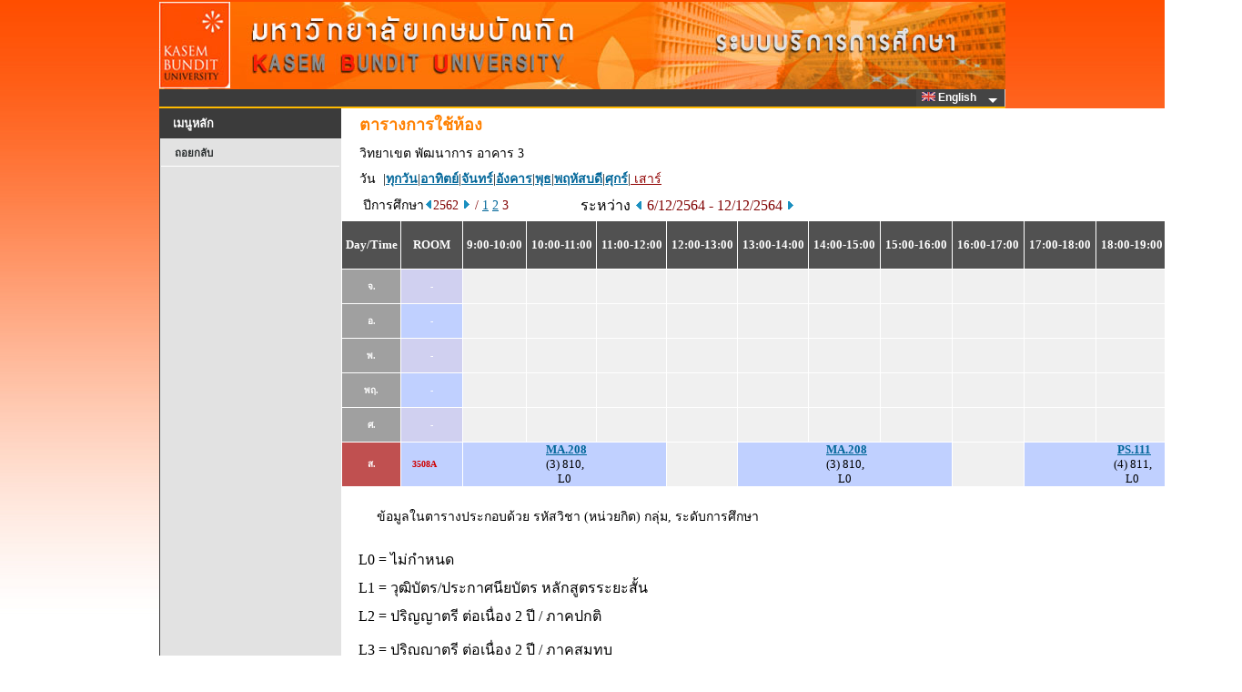

--- FILE ---
content_type: text/html
request_url: https://reg.kbu.ac.th/registrar/room_timeall.asp?f_cmd=1&campusid=1&campusname=%BE%D1%B2%B9%D2%A1%D2%C3&bc=3&bn=%CD%D2%A4%D2%C3+3&roomid=&acadyear=2562&firstday=6/12/2564&weekd=7&semester=3
body_size: 5570
content:
<!DOCTYPE HTML PUBLIC "-//W3C//DTD HTML 3.2//EN">
<meta http-equiv=Content-Type content="text/html; charset=windows-874">

<html>
<HEAD>
<TITLE>WELCOME TO KASEM BUNDIT UNIVERSITY</TITLE>
<link rel="stylesheet" type="text/css" href="style/STYLE.css">
<link rel="stylesheet" type="text/css" href="images/App_Themes/Aqua/Web/stylesx.css" />
<link rel="stylesheet" type="text/css" href="images/App_Themes/HatchedGray/Web/stylesx.css" />
<link href="style/dropdownmenu/ultimatedropdown.css" rel="stylesheet" type="text/css" />
<link rel="stylesheet" href="https://cdnjs.cloudflare.com/ajax/libs/font-awesome/4.7.0/css/font-awesome.min.css">

<script src="style/popupmenu/SpryMenuBar.js" type="text/javascript"></script>
<link href="style/popupmenu/SpryMenuBarHorizontal.css" rel="stylesheet" type="text/css" />
</HEAD>

<div id="waitDiv" style="position:absolute;visibility:hidden"><img id="waitIMG" src=images/common/misc/Loading.gif></div>
<script type="text/javascript"> 
		function windowwidth() {
		  if (navigator.userAgent.indexOf("MSIE") > 0) w=document.body.clientWidth;
		  else w=window.outerWidth;
		  return w;
		}
		function windowheight() {
		  if (navigator.userAgent.indexOf("MSIE") > 0) h=document.body.clientHeight;
		  else h= window.outerHeight;
		  return h;
		}
		var DHTML = (document.getElementById || document.all || document.layers);
		if (DHTML) {
		  var obj=document.getElementById("waitDiv");
		  obj.style.left=(windowwidth()-waitIMG.width)/2;
		  obj.style.top=(windowheight()-waitIMG.height)/2;
		}
		function ap_getObj(name) { 
		  if (document.getElementById) { 
			return document.getElementById(name).style; 
		  } else if (document.all) { 
			return document.all[name].style; 
		  } else if (document.layers) { 
			return document.layers[name]; 
		  } 
		} 
		function ap_showWaitMessage(div, flag) { 
		  if (!DHTML) return; 
		  var x = ap_getObj(div); x.visibility = (flag) ? 'visible':'hidden'
		} 

		ap_showWaitMessage('waitDiv', 1); //แสดงในครั้งแรก
</script>		<script type="text/javascript">

			function chk_lang(langid,xpage){
					var i_lang=langid; 
					var x = xpage;
						
						if (x!="enrollpoint.asp")
						{
													
						
						document.cookie = "CKLANG=" +i_lang+ ";";
						document.FRM_LANG.submit();
						}

					}   
		</script>
<body onload="ap_showWaitMessage('waitDiv', 0);">
<div align="center">

<div id="wrapper" >
<table  border="0" cellspacing="0" cellpadding="0" width="753px"> 
<tr>
<td valign="top" >
	<div id="content" width="100%">		
		<div id="header">
		</div>   
	</div>


<div id="page">
<FORM METHOD=POST ACTION="" NAME=FRM_LANG></FORM>

<table width="930"  height ="0" border="0" cellpadding="0" cellspacing="0" bordercolor="green" bgcolor="#3B3B3B">
<tr valign="left">
	   <td align="left">
		  <div class="ultimatedropdown">

                <!--  Start MenuBar -->

					<!-- <ul id="MenuBar1" class="MenuBarHorizontal"> -->
					<ul style="float: right;">
					
							<li><a href="javascript:vold(0)"><IMG SRC="images/Common/misc/Eng.jpg" WIDTH="15" HEIGHT="10" BORDER="0">&nbsp;English&nbsp;&nbsp;</a>
						
							<ul>
								<li><a href="#" Onclick="return chk_lang(0,'room_timeall.asp')"><IMG SRC="images/Common/misc/Tha.jpg" WIDTH="15" HEIGHT="10" BORDER="0"> ไทย</a></li>
								<li><a href="#" Onclick="return chk_lang(1,'room_timeall.asp')"><IMG SRC="images/Common/misc/Eng.jpg" WIDTH="15" HEIGHT="10" BORDER="0"> English</a></li>	
							</ul>
						</li>
						
					</ul>

				<!--  End MenuBar -->
          </div>	

	  </td>
</tr>

<table height="2px" width="930px"  border="0" cellpadding="0" cellspacing="0" bordercolor="#FFBA00" bgcolor="#FFBA00">
<tr>
	 <td></td>
</tr>
</table>

<table border= 0 width="100%" height ="100%" cellpadding="0" cellspacing="0" bordercolor=red>
<tr VALIGN=TOP>



<script type="text/javascript">
	var MenuBar1 = new Spry.Widget.MenuBar("MenuBar1", {imgDown:"style/popupmenu/SpryMenuBarDown.gif", imgRight:"style/popupmenu/SpryMenuBarRight.gif"});
</script>

<td width="200px">

	<div id="title" class="boxed">
		<h2 class="title">เมนูหลัก</h2>
	</div>
	<div id="menu" class="style4">
		<ul>
<li><A HREF=room_timeall.asp>ถอยกลับ</A></li>
		</ul>
	</div>	
</td>
<!-- End Menu -->

<!-- Begin Page Detail -->
<td width="730" valign="top" bgcolor=#FFFFFF>

<TABLE BORDER=0 CELLSPACING=0 CELLPADDING=3 width=600 class='normalDetail'><TR VALIGN=TOP class='pageName'><TD HEIGHT=30 WIDTH=10></TD><TD COLSPAN=2>ตารางการใช้ห้อง</TD></TR><TR VALIGN=TOP><TD></TD><TD COLSPAN=2>วิทยาเขต พัฒนาการ&nbsp;อาคาร 3</TR><FORM AUTOCOMPLETE=OFF  METHOD=POST ACTION=room_timeall.asp NAME =frm1><INPUT TYPE=HIDDEN NAME=f_cmd VALUE=1><INPUT TYPE=HIDDEN NAME=campusid VALUE=1><INPUT TYPE=HIDDEN NAME=campusname VALUE=พัฒนาการ><INPUT TYPE=HIDDEN NAME=bc VALUE=3><INPUT TYPE=HIDDEN NAME=bn VALUE=อาคาร 3><INPUT TYPE=HIDDEN NAME=acadyear VALUE=2562><INPUT TYPE=HIDDEN NAME=semester VALUE=3><INPUT TYPE=HIDDEN NAME=firstday VALUE=6/12/2564><INPUT TYPE=HIDDEN NAME=weekd VALUE=7></FROM></TR><TR><TD></TD><TD COLSPAN = 2>วัน&nbsp&nbsp|<A HREF=room_timeall.asp?f_cmd=1&campusid=1&campusname=%BE%D1%B2%B9%D2%A1%D2%C3&bc=3&bn=%CD%D2%A4%D2%C3+3&roomid=&acadyear=2562&firstday=6/12/2564&weekd=8&semester=3><B>ทุกวัน</B><FONT></A>|<A HREF=room_timeall.asp?f_cmd=1&campusid=1&campusname=%BE%D1%B2%B9%D2%A1%D2%C3&bc=3&bn=%CD%D2%A4%D2%C3+3&roomid=&acadyear=2562&firstday=6/12/2564&weekd=1&semester=3><B>อาทิตย์</B><FONT></A>|<A HREF=room_timeall.asp?f_cmd=1&campusid=1&campusname=%BE%D1%B2%B9%D2%A1%D2%C3&bc=3&bn=%CD%D2%A4%D2%C3+3&roomid=&acadyear=2562&firstday=6/12/2564&weekd=2&semester=3><B>จันทร์</B><FONT></A>|<A HREF=room_timeall.asp?f_cmd=1&campusid=1&campusname=%BE%D1%B2%B9%D2%A1%D2%C3&bc=3&bn=%CD%D2%A4%D2%C3+3&roomid=&acadyear=2562&firstday=6/12/2564&weekd=3&semester=3><B>อังคาร</B><FONT></A>|<A HREF=room_timeall.asp?f_cmd=1&campusid=1&campusname=%BE%D1%B2%B9%D2%A1%D2%C3&bc=3&bn=%CD%D2%A4%D2%C3+3&roomid=&acadyear=2562&firstday=6/12/2564&weekd=4&semester=3><B>พุธ</B><FONT></A>|<A HREF=room_timeall.asp?f_cmd=1&campusid=1&campusname=%BE%D1%B2%B9%D2%A1%D2%C3&bc=3&bn=%CD%D2%A4%D2%C3+3&roomid=&acadyear=2562&firstday=6/12/2564&weekd=5&semester=3><B>พฤหัสบดี</B><FONT></A>|<A HREF=room_timeall.asp?f_cmd=1&campusid=1&campusname=%BE%D1%B2%B9%D2%A1%D2%C3&bc=3&bn=%CD%D2%A4%D2%C3+3&roomid=&acadyear=2562&firstday=6/12/2564&weekd=6&semester=3><B>ศุกร์</B><FONT></A>|<FONT COLOR=#900000><u> เสาร์</B><FONT></TD></TR><TR><TD></TD><TD WIDTH = 220>&nbsp;ปีการศึกษา<A HREF=room_timeall.asp?f_cmd=1&campusid=1&campusname=%BE%D1%B2%B9%D2%A1%D2%C3&bc=3&bn=%CD%D2%A4%D2%C3+3&roomid=&acadyear=2562&firstday=6/12/2564&weekd=7&d1=1&semester=3><IMG SRC=images/common/button/pull_left_1.gif WIDTH=10 HEIGHT=11 BORDER=0></A><FONT COLOR=#800000>2562&nbsp;<A HREF=room_timeall.asp?f_cmd=1&campusid=1&campusname=%BE%D1%B2%B9%D2%A1%D2%C3&bc=3&bn=%CD%D2%A4%D2%C3+3&roomid=&acadyear=2562&firstday=6/12/2564&weekd=7&d1=2&semester=3><IMG SRC=images/common/button/pull_right_1.gif WIDTH=10 HEIGHT=11 BORDER=0></A>&nbsp/&nbsp;<A HREF=room_timeall.asp?f_cmd=1&campusid=1&campusname=%BE%D1%B2%B9%D2%A1%D2%C3&bc=3&bn=%CD%D2%A4%D2%C3+3&roomid=&acadyear=2562&firstday=6/12/2564&weekd=7&semester=1>1</A>&nbsp;<A HREF=room_timeall.asp?f_cmd=1&campusid=1&campusname=%BE%D1%B2%B9%D2%A1%D2%C3&bc=3&bn=%CD%D2%A4%D2%C3+3&roomid=&acadyear=2562&firstday=6/12/2564&weekd=7&semester=2>2</A>&nbsp;3&nbsp;</TD><TD WIDTH = 310><FONT  SIZE=3 COLOR =#000000>ระหว่าง <A HREF=room_timeall.asp?f_cmd=1&campusid=1&campusname=%BE%D1%B2%B9%D2%A1%D2%C3&bc=3&bn=%CD%D2%A4%D2%C3+3&roomid=&acadyear=2562&firstday=6/12/2564&weekd=7&semester=3&d2=1><IMG SRC=images/common/button/pull_left_1.gif WIDTH=10 HEIGHT=11 BORDER=0></A>&nbsp;<FONT  SIZE=3 COLOR=#800000>6/12/2564 - 12/12/2564&nbsp;<A HREF=room_timeall.asp?f_cmd=1&campusid=1&campusname=%BE%D1%B2%B9%D2%A1%D2%C3&bc=3&bn=%CD%D2%A4%D2%C3+3&roomid=&acadyear=2562&firstday=6/12/2564&weekd=7&semester=3&d2=2><IMG SRC=images/common/button/pull_right_1.gif WIDTH=10 HEIGHT=11 BORDER=0></A></TD></TR></TABLE><TABLE BORDER=0 CELLSPACING=1 CELLPADDING=0 WIDTH=990><TR>
<TD></TD><TD></TD><TD></TD><TD></TD><TD></TD><TD></TD><TD></TD><TD></TD><TD></TD><TD></TD><TD></TD><TD></TD><TD></TD><TD></TD><TD></TD><TD></TD><TD></TD><TD></TD><TD></TD><TD></TD><TD></TD><TD></TD><TD></TD><TD></TD><TD></TD><TD></TD><TD></TD><TD></TD><TD></TD><TD></TD><TD></TD><TD></TD><TD></TD><TD></TD><TD></TD><TD></TD><TD></TD><TD></TD><TD></TD><TD></TD><TD></TD><TD></TD><TD></TD><TD></TD><TD></TD><TD></TD><TD></TD><TD></TD><TD BGCOLOR=#FFFFFF></TD></TR>
<TR BGCOLOR=#515151>
<TD NOWRAP COLSPAN=4 ALIGN=CENTER><FONT COLOR=#FFFFFF FACE="Times New Roman, Arial, Helvetica"><B>&nbsp;<BR><FONT FACE="MS Sans Serif" SIZE=2>Day/Time</FONT><BR>&nbsp;</TD><TD NOWRAP COLSPAN=4 ALIGN=CENTER><FONT COLOR=#FFFFFF FACE="Times New Roman, Arial, Helvetica"><B>&nbsp;<BR><FONT FACE="MS Sans Serif" SIZE=2>&nbsp;&nbsp;&nbsp;ROOM&nbsp;&nbsp;&nbsp;</FONT><BR>&nbsp;</TD><TD NOWRAP COLSPAN=4 ALIGN=CENTER><FONT COLOR=#FFFFFF FACE="Times New Roman, Arial, Helvetica"><B><FONT FACE="MS Sans Serif" SIZE=2>9:00-10:00</TD><TD NOWRAP COLSPAN=4 ALIGN=CENTER><FONT COLOR=#FFFFFF FACE="Times New Roman, Arial, Helvetica"><B><FONT FACE="MS Sans Serif" SIZE=2>10:00-11:00</TD><TD NOWRAP COLSPAN=4 ALIGN=CENTER><FONT COLOR=#FFFFFF FACE="Times New Roman, Arial, Helvetica"><B><FONT FACE="MS Sans Serif" SIZE=2>11:00-12:00</TD><TD NOWRAP COLSPAN=4 ALIGN=CENTER><FONT COLOR=#FFFFFF FACE="Times New Roman, Arial, Helvetica"><B><FONT FACE="MS Sans Serif" SIZE=2>12:00-13:00</TD><TD NOWRAP COLSPAN=4 ALIGN=CENTER><FONT COLOR=#FFFFFF FACE="Times New Roman, Arial, Helvetica"><B><FONT FACE="MS Sans Serif" SIZE=2>13:00-14:00</TD><TD NOWRAP COLSPAN=4 ALIGN=CENTER><FONT COLOR=#FFFFFF FACE="Times New Roman, Arial, Helvetica"><B><FONT FACE="MS Sans Serif" SIZE=2>14:00-15:00</TD><TD NOWRAP COLSPAN=4 ALIGN=CENTER><FONT COLOR=#FFFFFF FACE="Times New Roman, Arial, Helvetica"><B><FONT FACE="MS Sans Serif" SIZE=2>15:00-16:00</TD><TD NOWRAP COLSPAN=4 ALIGN=CENTER><FONT COLOR=#FFFFFF FACE="Times New Roman, Arial, Helvetica"><B><FONT FACE="MS Sans Serif" SIZE=2>16:00-17:00</TD><TD NOWRAP COLSPAN=4 ALIGN=CENTER><FONT COLOR=#FFFFFF FACE="Times New Roman, Arial, Helvetica"><B><FONT FACE="MS Sans Serif" SIZE=2>17:00-18:00</TD><TD NOWRAP COLSPAN=4 ALIGN=CENTER><FONT COLOR=#FFFFFF FACE="Times New Roman, Arial, Helvetica"><B><FONT FACE="MS Sans Serif" SIZE=2>18:00-19:00</TD><TD NOWRAP COLSPAN=4 ALIGN=CENTER><FONT COLOR=#FFFFFF FACE="Times New Roman, Arial, Helvetica"><B><FONT FACE="MS Sans Serif" SIZE=2>19:00-20:00</TD><TD BGCOLOR=#FFFFFF></TD></TR>
<TR BGCOLOR=#F0F0F0><TD COLSPAN=4 ALIGN=CENTER BGCOLOR=#A0A0A0><FONT COLOR=#FFFFFF FACE="MS Sans Serif" size=1><B>&nbsp;<BR>จ.<BR>&nbsp;</TD><TD BGCOLOR=#D0D0F0 COLSPAN=4 ALIGN=CENTER BGCOLOR=#A0A0A0><FONT COLOR=#FFFFFF FACE="MS Sans Serif" size=1><B>&nbsp;<BR>-<BR>&nbsp;</TD><TD COLSPAN=4>&nbsp;</TD><TD COLSPAN=4>&nbsp;</TD><TD COLSPAN=4>&nbsp;</TD><TD COLSPAN=4>&nbsp;</TD><TD COLSPAN=4>&nbsp;</TD><TD COLSPAN=4>&nbsp;</TD><TD COLSPAN=4>&nbsp;</TD><TD COLSPAN=4>&nbsp;</TD><TD COLSPAN=4>&nbsp;</TD><TD COLSPAN=4>&nbsp;</TD><TD COLSPAN=3>&nbsp;</TD><TD></TD></TR>
<TR BGCOLOR=#F0F0F0><TD COLSPAN=4 ALIGN=CENTER BGCOLOR=#A0A0A0><FONT COLOR=#FFFFFF FACE="MS Sans Serif" size=1><B>&nbsp;<BR>อ.<BR>&nbsp;</TD><TD BGCOLOR=#C0D0FF COLSPAN=4 ALIGN=CENTER BGCOLOR=#A0A0A0><FONT COLOR=#FFFFFF FACE="MS Sans Serif" size=1><B>&nbsp;<BR>-<BR>&nbsp;</TD><TD COLSPAN=4>&nbsp;</TD><TD COLSPAN=4>&nbsp;</TD><TD COLSPAN=4>&nbsp;</TD><TD COLSPAN=4>&nbsp;</TD><TD COLSPAN=4>&nbsp;</TD><TD COLSPAN=4>&nbsp;</TD><TD COLSPAN=4>&nbsp;</TD><TD COLSPAN=4>&nbsp;</TD><TD COLSPAN=4>&nbsp;</TD><TD COLSPAN=4>&nbsp;</TD><TD COLSPAN=3>&nbsp;</TD><TD></TD></TR>
<TR BGCOLOR=#F0F0F0><TD COLSPAN=4 ALIGN=CENTER BGCOLOR=#A0A0A0><FONT COLOR=#FFFFFF FACE="MS Sans Serif" size=1><B>&nbsp;<BR>พ.<BR>&nbsp;</TD><TD BGCOLOR=#D0D0F0 COLSPAN=4 ALIGN=CENTER BGCOLOR=#A0A0A0><FONT COLOR=#FFFFFF FACE="MS Sans Serif" size=1><B>&nbsp;<BR>-<BR>&nbsp;</TD><TD COLSPAN=4>&nbsp;</TD><TD COLSPAN=4>&nbsp;</TD><TD COLSPAN=4>&nbsp;</TD><TD COLSPAN=4>&nbsp;</TD><TD COLSPAN=4>&nbsp;</TD><TD COLSPAN=4>&nbsp;</TD><TD COLSPAN=4>&nbsp;</TD><TD COLSPAN=4>&nbsp;</TD><TD COLSPAN=4>&nbsp;</TD><TD COLSPAN=4>&nbsp;</TD><TD COLSPAN=3>&nbsp;</TD><TD></TD></TR>
<TR BGCOLOR=#F0F0F0><TD COLSPAN=4 ALIGN=CENTER BGCOLOR=#A0A0A0><FONT COLOR=#FFFFFF FACE="MS Sans Serif" size=1><B>&nbsp;<BR>พฤ.<BR>&nbsp;</TD><TD BGCOLOR=#C0D0FF COLSPAN=4 ALIGN=CENTER BGCOLOR=#A0A0A0><FONT COLOR=#FFFFFF FACE="MS Sans Serif" size=1><B>&nbsp;<BR>-<BR>&nbsp;</TD><TD COLSPAN=4>&nbsp;</TD><TD COLSPAN=4>&nbsp;</TD><TD COLSPAN=4>&nbsp;</TD><TD COLSPAN=4>&nbsp;</TD><TD COLSPAN=4>&nbsp;</TD><TD COLSPAN=4>&nbsp;</TD><TD COLSPAN=4>&nbsp;</TD><TD COLSPAN=4>&nbsp;</TD><TD COLSPAN=4>&nbsp;</TD><TD COLSPAN=4>&nbsp;</TD><TD COLSPAN=3>&nbsp;</TD><TD></TD></TR>
<TR BGCOLOR=#F0F0F0><TD COLSPAN=4 ALIGN=CENTER BGCOLOR=#A0A0A0><FONT COLOR=#FFFFFF FACE="MS Sans Serif" size=1><B>&nbsp;<BR>ศ.<BR>&nbsp;</TD><TD BGCOLOR=#D0D0F0 COLSPAN=4 ALIGN=CENTER BGCOLOR=#A0A0A0><FONT COLOR=#FFFFFF FACE="MS Sans Serif" size=1><B>&nbsp;<BR>-<BR>&nbsp;</TD><TD COLSPAN=4>&nbsp;</TD><TD COLSPAN=4>&nbsp;</TD><TD COLSPAN=4>&nbsp;</TD><TD COLSPAN=4>&nbsp;</TD><TD COLSPAN=4>&nbsp;</TD><TD COLSPAN=4>&nbsp;</TD><TD COLSPAN=4>&nbsp;</TD><TD COLSPAN=4>&nbsp;</TD><TD COLSPAN=4>&nbsp;</TD><TD COLSPAN=4>&nbsp;</TD><TD COLSPAN=3>&nbsp;</TD><TD></TD></TR>
<TR BGCOLOR=#F0F0F0>
<TD COLSPAN=4 ALIGN=CENTER BGCOLOR=#C05050><FONT COLOR=#FFFFFF FACE="MS Sans Serif" Size=1><B>ส.</TD><TD ROWSPAN=1 COLSPAN=4 ALIGN=LEFT BGCOLOR=#C0D0FF><FONT COLOR=#D00000 FACE="MS Sans Serif" Size=1><B>&nbsp;&nbsp;&nbsp;&nbsp;3508A</TD><TD COLSPAN=12 BGCOLOR=#C0D0FF ALIGN=CENTER><FONT FACE= "Tahoma, Arial, Helvetica" SIZE=2 color=#707070><b>&nbsp;<a href=class_info_2.asp?backto=room_timeall&option=1&courseid=4297&acadyear=2562&semester=3&normalURL=f%5Fcmd%3D1%26campusid%3D1%26campusname%3D%25BE%25D1%25B2%25B9%25D2%25A1%25D2%25C3%26bc%3D3%26bn%3D%25CD%25D2%25A4%25D2%25C3%2B3%26roomid%3D%26acadyear%3D2562%26firstday%3D6%2F12%2F2564%26weekd%3D7%26semester%3D3 TITLE="CALCULUS 3"><font face=tahoma>MA.208</a></b><font color=#000000><BR>(3) 810, <BR>L0</TD><TD COLSPAN=4>&nbsp;</TD><TD COLSPAN=12 BGCOLOR=#C0D0FF ALIGN=CENTER><FONT FACE= "Tahoma, Arial, Helvetica" SIZE=2 color=#707070><b>&nbsp;<a href=class_info_2.asp?backto=room_timeall&option=1&courseid=4297&acadyear=2562&semester=3&normalURL=f%5Fcmd%3D1%26campusid%3D1%26campusname%3D%25BE%25D1%25B2%25B9%25D2%25A1%25D2%25C3%26bc%3D3%26bn%3D%25CD%25D2%25A4%25D2%25C3%2B3%26roomid%3D%26acadyear%3D2562%26firstday%3D6%2F12%2F2564%26weekd%3D7%26semester%3D3 TITLE="CALCULUS 3"><font face=tahoma>MA.208</a></b><font color=#000000><BR>(3) 810, <BR>L0</TD><TD COLSPAN=4>&nbsp;</TD><TD COLSPAN=12 BGCOLOR=#C0D0FF ALIGN=CENTER><FONT FACE= "Tahoma, Arial, Helvetica" SIZE=2 color=#707070><b>&nbsp;<a href=class_info_2.asp?backto=room_timeall&option=1&courseid=4806&acadyear=2562&semester=3&normalURL=f%5Fcmd%3D1%26campusid%3D1%26campusname%3D%25BE%25D1%25B2%25B9%25D2%25A1%25D2%25C3%26bc%3D3%26bn%3D%25CD%25D2%25A4%25D2%25C3%2B3%26roomid%3D%26acadyear%3D2562%26firstday%3D6%2F12%2F2564%26weekd%3D7%26semester%3D3 TITLE="GENERAL  PHYSICS 2"><font face=tahoma>PS.111</a></b><font color=#000000><BR>(4) 811, <BR>L0</TD><TD BGCOLOR=#FFFFFF></TD></TR>
</TABLE><BR><TABLE BORDER=0 CELLSPACING=0 CELLPADDING=3 class='normalDetail'><TR VALIGN=TOP><TD WIDTH=30></TD><TD>ข้อมูลในตารางประกอบด้วย รหัสวิชา (หน่วยกิต) กลุ่ม, ระดับการศึกษา</TD></TR></TABLE><BR><DIV ALIGN=LEFT><TABLE BORDER=0 CELLSPACING=0 CELLPADDING=3><TR><TD WIDTH=10></TD><TD>L0 = ไม่กำหนด</TD></TR><TR><TD WIDTH=10></TD><TD>L1 = วุฒิบัตร/ประกาศนียบัตร หลักสูตรระยะสั้น</TD></TR><TR><TD WIDTH=10></TD><TD>L2 = ปริญญาตรี ต่อเนื่อง 2 ปี / ภาคปกติ</TD></TR><TR><TD WIDTH=10><TD></TD></TD><TR><TD WIDTH=10></TD><TD>L3 = ปริญญาตรี ต่อเนื่อง  2 ปี / ภาคสมทบ</TD></TR><TR><TD WIDTH=10></TD><TD>L4 = ปริญญาตรี 4 ปี และ มากกว่า 4 ปี / ภาคปกติ</TD></TR><TR><TD WIDTH=10></TD><TD>L5 = ปริญญาตรี 4 ปี / ภาคสมทบ</TD></TR><TR><TD WIDTH=10><TD></TD></TD><TR><TD WIDTH=10></TD><TD>L6 = ปริญญาตรี ต่อเนื่อง 3 ปี / ภาคปกติ</TD></TR><TR><TD WIDTH=10></TD><TD>L7 = ปริญญาตรี ต่อเนื่อง 3 ปี / ภาคสมทบ</TD></TR><TR><TD WIDTH=10></TD><TD>L8 = ปริญญาโท</TD></TR><TR><TD WIDTH=10><TD></TD></TD><TR><TD WIDTH=10></TD><TD>L9 = ปริญญาเอก</TD></TR><TR><TD WIDTH=10></TD><TD>L10 = อนุปริญญา</TD></TR><TR><TD WIDTH=10></TD><TD>L11 = คลังหน่วยกิต</TD></TR><TR><TD WIDTH=10><TD></TD></TD></TABLE></DIV>
<!-- End Page Detail -->
<td height=400></td></tr>
</table>
<table border = 0  bordercolor = red width="100%" cellpadding="0" cellspacing="0"  >
<div style="clear:both"></div>
</div>
<TR>
<td align ="center" width="201px"><font face =tahome COLOR=BLUE size=2>
<div id="footer" class="boxed" > 

</FONT>
</TD>
</TR>
</div>
<tr VALIGN=TOP>

<td align ="center" valign ="center" width="201px" >
	<div class="boxed" > 
		<br>
		<A HREF=http://www.vn.co.th><IMG SRC= images/thai/logo/vn_logo.gif WIDTH=88 HEIGHT=29 BORDER=0></A>
		<br><br>
    </div> 
</td>

<td  bgcolor=#FFFFFF><br>&nbsp;&nbsp<A NAME=bottom HREF=#top><IMG SRC=images/common/button/go_top_1.gif WIDTH=129 HEIGHT=29 BORDER=0></A>

	   <table border=0 width=700 class='footermenu' cellspacint=0 cellpading=0><tr><td width=5></td><td align='center'><a href=http://kbu.ac.th title=http://kbu.ac.th  target=new><span style='text-decoration: none'>KBU<span></a>&nbsp;|&nbsp;<a href=http://kbu.ac.th/AdmissionsOnline/home/ title=http://kbu.ac.th/AdmissionsOnline/home/  target=new><span style='text-decoration: none'>AdmissionsOnline<span></a>&nbsp;|&nbsp;<a href=http://library.kbu.ac.th/ title=http://library.kbu.ac.th/  target=new><span style='text-decoration: none'>ห้องสมุดออนไลน์<span></a>&nbsp;|&nbsp;<a href=http://loan.kbu.ac.th/home/ title=http://loan.kbu.ac.th/home/  target=new><span style='text-decoration: none'>กองทุนกู้ยืม<span></a>&nbsp;|&nbsp;<a href=http://www.studentloan.or.th/ title=http://www.studentloan.or.th/  target=new><span style='text-decoration: none'>กยศ.<span></a>&nbsp;|&nbsp;<a href=http://www.mua.go.th/ title=http://www.mua.go.th/  target=new><span style='text-decoration: none'>สกอ.<span></a>&nbsp;|&nbsp;<a href=http://www.onesqa.or.th/ title=http://www.onesqa.or.th/  target=new><span style='text-decoration: none'>สมศ.<span></a>&nbsp;|&nbsp;<a href=http://www.vn.co.th title=http://www.vn.co.th  target=new><span style='text-decoration: none'>Vision Net Co.Ltd.<span></a>&nbsp;|&nbsp;</td></tr><tr><td></td></tr></table>
</td>
	<table border = 0 width="100%" height="0" bgcolor="#3B3B3B">
		<tr>
			<td align ="center" width="200px" class='footertext'>
				Powered by Vision Net, 1995 - 2011
			</td>

			<!--
			<TD class='footertext'>&nbsp;&nbsp;Contact Staff :ระบบสารสนเทศเพื่อบริการการศึกษา เป็นกิจกรรมภายใต้โครงการพัฒนาระบบฐานข้อมูลกลาง มหาวิทยาลัยเกษมบัณฑิต</TD></tr><tr><td></td>
			<TD class='footertext'>&nbsp;&nbsp;รายละเอียดเพิ่มเติมเยี่ยมชมเว็บไซต์ <a href="http://idn.kbu.ac.th/idnepages/index.asp" target="_blank">เครือข่ายชุมชนเพื่อการพัฒนาระบบสารสนเทศ</a></td>
			-->
		<TD class='footertext'>&nbsp;&nbsp;โครงการปรับปรุงระบบบริการการศึกษา เป็นกิจกรรมภายใต้แผนบริหารจัดการระบบฐานข้อมูลสารสนเทศ มหาวิทยาลัยเกษมบัณฑิต</TD></tr><tr><td></td>
		</tr>
	</table>
</body>
</html>

